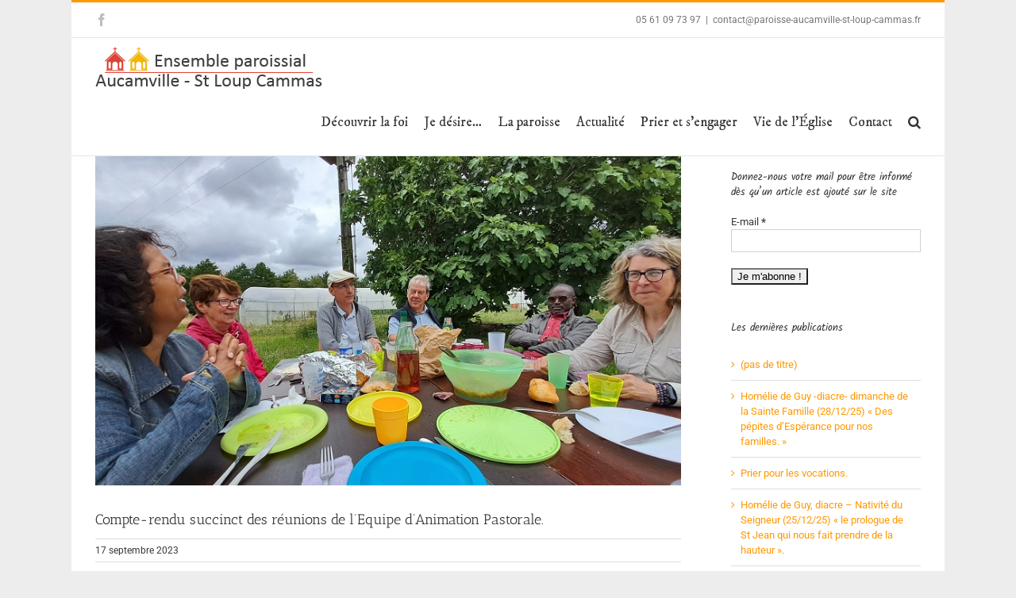

--- FILE ---
content_type: text/html; charset=UTF-8
request_url: http://www.paroisse-aucamville-st-loup-cammas.fr/site/compte-rendu-succinct-des-reunions-de-lequipe-danimation-pastorale/
body_size: 15471
content:
<!DOCTYPE html>
<html class="avada-html-layout-boxed" lang="fr-FR" prefix="og: http://ogp.me/ns# fb: http://ogp.me/ns/fb#">
<head>
	<meta http-equiv="X-UA-Compatible" content="IE=edge" />
	<meta http-equiv="Content-Type" content="text/html; charset=utf-8"/>
	<meta name="viewport" content="width=device-width, initial-scale=1" />
	<title>Compte-rendu succinct des réunions de l&rsquo;Equipe d&rsquo;Animation Pastorale. &#8211; Paroisse Aucamville Saint-Loup-Cammas</title>
<meta name='robots' content='max-image-preview:large' />

<!-- This section is created with the SZ-Google for WordPress plugin 1.9.4 -->
<!-- ===================================================================== -->
<!-- ===================================================================== -->
<link rel='dns-prefetch' href='//fonts.googleapis.com' />
<link rel='dns-prefetch' href='//s.w.org' />
<link rel="alternate" type="application/rss+xml" title="Paroisse Aucamville Saint-Loup-Cammas &raquo; Flux" href="http://www.paroisse-aucamville-st-loup-cammas.fr/site/feed/" />
<link rel="alternate" type="application/rss+xml" title="Paroisse Aucamville Saint-Loup-Cammas &raquo; Flux des commentaires" href="http://www.paroisse-aucamville-st-loup-cammas.fr/site/comments/feed/" />
<link rel="alternate" type="text/calendar" title="Paroisse Aucamville Saint-Loup-Cammas &raquo; Flux iCal" href="http://www.paroisse-aucamville-st-loup-cammas.fr/site/events/?ical=1" />
		
		
		
		
				
		<meta property="og:title" content="Compte-rendu succinct des réunions de l&#039;Equipe d&#039;Animation Pastorale."/>
		<meta property="og:type" content="article"/>
		<meta property="og:url" content="http://www.paroisse-aucamville-st-loup-cammas.fr/site/compte-rendu-succinct-des-reunions-de-lequipe-danimation-pastorale/"/>
		<meta property="og:site_name" content="Paroisse Aucamville Saint-Loup-Cammas"/>
		<meta property="og:description" content="Désormais un compte-rendu des réunions de l&#039;EAP (Equipe d&#039;Animation Pastorale) sera affiché dans les églises de notre secteur paroissial. Ce sera un compte-rendu des décisions prises et des informations nécessaires aux paroissiens sur le vie de notre ensemble paroissial.

Vous pourrez également retrouver ce compte-rendu sur ce site à l&#039;onglet &quot;la paroisse&quot;, rubrique Equipe d&#039;Animation Pastorale."/>

									<meta property="og:image" content="http://www.paroisse-aucamville-st-loup-cammas.fr/site/wp-content/uploads/20230701_134151.jpg"/>
									<script type="text/javascript">
			window._wpemojiSettings = {"baseUrl":"https:\/\/s.w.org\/images\/core\/emoji\/13.0.1\/72x72\/","ext":".png","svgUrl":"https:\/\/s.w.org\/images\/core\/emoji\/13.0.1\/svg\/","svgExt":".svg","source":{"concatemoji":"http:\/\/www.paroisse-aucamville-st-loup-cammas.fr\/site\/wp-includes\/js\/wp-emoji-release.min.js?ver=5.7.14"}};
			!function(e,a,t){var n,r,o,i=a.createElement("canvas"),p=i.getContext&&i.getContext("2d");function s(e,t){var a=String.fromCharCode;p.clearRect(0,0,i.width,i.height),p.fillText(a.apply(this,e),0,0);e=i.toDataURL();return p.clearRect(0,0,i.width,i.height),p.fillText(a.apply(this,t),0,0),e===i.toDataURL()}function c(e){var t=a.createElement("script");t.src=e,t.defer=t.type="text/javascript",a.getElementsByTagName("head")[0].appendChild(t)}for(o=Array("flag","emoji"),t.supports={everything:!0,everythingExceptFlag:!0},r=0;r<o.length;r++)t.supports[o[r]]=function(e){if(!p||!p.fillText)return!1;switch(p.textBaseline="top",p.font="600 32px Arial",e){case"flag":return s([127987,65039,8205,9895,65039],[127987,65039,8203,9895,65039])?!1:!s([55356,56826,55356,56819],[55356,56826,8203,55356,56819])&&!s([55356,57332,56128,56423,56128,56418,56128,56421,56128,56430,56128,56423,56128,56447],[55356,57332,8203,56128,56423,8203,56128,56418,8203,56128,56421,8203,56128,56430,8203,56128,56423,8203,56128,56447]);case"emoji":return!s([55357,56424,8205,55356,57212],[55357,56424,8203,55356,57212])}return!1}(o[r]),t.supports.everything=t.supports.everything&&t.supports[o[r]],"flag"!==o[r]&&(t.supports.everythingExceptFlag=t.supports.everythingExceptFlag&&t.supports[o[r]]);t.supports.everythingExceptFlag=t.supports.everythingExceptFlag&&!t.supports.flag,t.DOMReady=!1,t.readyCallback=function(){t.DOMReady=!0},t.supports.everything||(n=function(){t.readyCallback()},a.addEventListener?(a.addEventListener("DOMContentLoaded",n,!1),e.addEventListener("load",n,!1)):(e.attachEvent("onload",n),a.attachEvent("onreadystatechange",function(){"complete"===a.readyState&&t.readyCallback()})),(n=t.source||{}).concatemoji?c(n.concatemoji):n.wpemoji&&n.twemoji&&(c(n.twemoji),c(n.wpemoji)))}(window,document,window._wpemojiSettings);
		</script>
		<style type="text/css">
img.wp-smiley,
img.emoji {
	display: inline !important;
	border: none !important;
	box-shadow: none !important;
	height: 1em !important;
	width: 1em !important;
	margin: 0 .07em !important;
	vertical-align: -0.1em !important;
	background: none !important;
	padding: 0 !important;
}
</style>
	<link rel='stylesheet' id='validate-engine-css-css'  href='http://www.paroisse-aucamville-st-loup-cammas.fr/site/wp-content/plugins/wysija-newsletters/css/validationEngine.jquery.css?ver=2.14' type='text/css' media='all' />
<link rel='stylesheet' id='wp-block-library-css'  href='http://www.paroisse-aucamville-st-loup-cammas.fr/site/wp-includes/css/dist/block-library/style.min.css?ver=5.7.14' type='text/css' media='all' />
<link rel='stylesheet' id='layerslider-css'  href='http://www.paroisse-aucamville-st-loup-cammas.fr/site/wp-content/plugins/LayerSlider/static/css/layerslider.css?ver=5.6.6' type='text/css' media='all' />
<link rel='stylesheet' id='ls-google-fonts-css'  href='http://fonts.googleapis.com/css?family=Lato:100,300,regular,700,900%7COpen+Sans:300%7CIndie+Flower:regular%7COswald:300,regular,700&#038;subset=latin%2Clatin-ext' type='text/css' media='all' />
<link rel='stylesheet' id='contact-form-7-css'  href='http://www.paroisse-aucamville-st-loup-cammas.fr/site/wp-content/plugins/contact-form-7/includes/css/styles.css?ver=5.4' type='text/css' media='all' />
<link rel='stylesheet' id='rs-plugin-settings-css'  href='http://www.paroisse-aucamville-st-loup-cammas.fr/site/wp-content/plugins/revslider/public/assets/css/settings.css?ver=5.2.5' type='text/css' media='all' />
<style id='rs-plugin-settings-inline-css' type='text/css'>
#rs-demo-id {}
</style>
<link rel='stylesheet' id='wpos-slick-style-css'  href='http://www.paroisse-aucamville-st-loup-cammas.fr/site/wp-content/plugins/wp-responsive-recent-post-slider/assets/css/slick.css?ver=2.6' type='text/css' media='all' />
<link rel='stylesheet' id='wppsac-public-style-css'  href='http://www.paroisse-aucamville-st-loup-cammas.fr/site/wp-content/plugins/wp-responsive-recent-post-slider/assets/css/recent-post-style.css?ver=2.6' type='text/css' media='all' />
<link rel='stylesheet' id='avada-stylesheet-css'  href='http://www.paroisse-aucamville-st-loup-cammas.fr/site/wp-content/themes/Avada/assets/css/style.min.css?ver=5.7.2' type='text/css' media='all' />
<!--[if lte IE 9]>
<link rel='stylesheet' id='avada-IE-fontawesome-css'  href='http://www.paroisse-aucamville-st-loup-cammas.fr/site/wp-content/themes/Avada/includes/lib/assets/fonts/fontawesome/font-awesome.min.css?ver=5.7.2' type='text/css' media='all' />
<![endif]-->
<!--[if IE]>
<link rel='stylesheet' id='avada-IE-css'  href='http://www.paroisse-aucamville-st-loup-cammas.fr/site/wp-content/themes/Avada/assets/css/ie.min.css?ver=5.7.2' type='text/css' media='all' />
<![endif]-->
<link rel='stylesheet' id='wpgform-css-css'  href='http://www.paroisse-aucamville-st-loup-cammas.fr/site/wp-content/plugins/wpgform/css/wpgform.css?ver=5.7.14' type='text/css' media='all' />
<link rel='stylesheet' id='simcal-qtip-css'  href='http://www.paroisse-aucamville-st-loup-cammas.fr/site/wp-content/plugins/google-calendar-events/assets/css/vendor/jquery.qtip.min.css?ver=3.1.20' type='text/css' media='all' />
<link rel='stylesheet' id='simcal-default-calendar-grid-css'  href='http://www.paroisse-aucamville-st-loup-cammas.fr/site/wp-content/plugins/google-calendar-events/assets/css/default-calendar-grid.min.css?ver=3.1.20' type='text/css' media='all' />
<link rel='stylesheet' id='simcal-default-calendar-list-css'  href='http://www.paroisse-aucamville-st-loup-cammas.fr/site/wp-content/plugins/google-calendar-events/assets/css/default-calendar-list.min.css?ver=3.1.20' type='text/css' media='all' />
<link rel='stylesheet' id='fusion-dynamic-css-css'  href='http://www.paroisse-aucamville-st-loup-cammas.fr/site/wp-content/uploads/fusion-styles/8886f961d62e24da5deddf67470bca70.min.css?ver=5.7.14' type='text/css' media='all' />
<script type='text/javascript' src='http://www.paroisse-aucamville-st-loup-cammas.fr/site/wp-content/plugins/LayerSlider/static/js/greensock.js?ver=1.11.8' id='greensock-js'></script>
<script type='text/javascript' src='http://www.paroisse-aucamville-st-loup-cammas.fr/site/wp-includes/js/jquery/jquery.min.js?ver=3.5.1' id='jquery-core-js'></script>
<script type='text/javascript' src='http://www.paroisse-aucamville-st-loup-cammas.fr/site/wp-includes/js/jquery/jquery-migrate.min.js?ver=3.3.2' id='jquery-migrate-js'></script>
<script type='text/javascript' id='layerslider-js-extra'>
/* <![CDATA[ */
var LS_Meta = {"v":"5.6.6"};
/* ]]> */
</script>
<script type='text/javascript' src='http://www.paroisse-aucamville-st-loup-cammas.fr/site/wp-content/plugins/LayerSlider/static/js/layerslider.kreaturamedia.jquery.js?ver=5.6.6' id='layerslider-js'></script>
<script type='text/javascript' src='http://www.paroisse-aucamville-st-loup-cammas.fr/site/wp-content/plugins/LayerSlider/static/js/layerslider.transitions.js?ver=5.6.6' id='layerslider-transitions-js'></script>
<script type='text/javascript' src='http://www.paroisse-aucamville-st-loup-cammas.fr/site/wp-content/plugins/revslider/public/assets/js/jquery.themepunch.tools.min.js?ver=5.2.5' id='tp-tools-js'></script>
<script type='text/javascript' src='http://www.paroisse-aucamville-st-loup-cammas.fr/site/wp-content/plugins/revslider/public/assets/js/jquery.themepunch.revolution.min.js?ver=5.2.5' id='revmin-js'></script>
<link rel="https://api.w.org/" href="http://www.paroisse-aucamville-st-loup-cammas.fr/site/wp-json/" /><link rel="alternate" type="application/json" href="http://www.paroisse-aucamville-st-loup-cammas.fr/site/wp-json/wp/v2/posts/19449" /><link rel="EditURI" type="application/rsd+xml" title="RSD" href="http://www.paroisse-aucamville-st-loup-cammas.fr/site/xmlrpc.php?rsd" />
<link rel="wlwmanifest" type="application/wlwmanifest+xml" href="http://www.paroisse-aucamville-st-loup-cammas.fr/site/wp-includes/wlwmanifest.xml" /> 
<meta name="generator" content="WordPress 5.7.14" />
<link rel="canonical" href="http://www.paroisse-aucamville-st-loup-cammas.fr/site/compte-rendu-succinct-des-reunions-de-lequipe-danimation-pastorale/" />
<link rel='shortlink' href='http://www.paroisse-aucamville-st-loup-cammas.fr/site/?p=19449' />
<link rel="alternate" type="application/json+oembed" href="http://www.paroisse-aucamville-st-loup-cammas.fr/site/wp-json/oembed/1.0/embed?url=http%3A%2F%2Fwww.paroisse-aucamville-st-loup-cammas.fr%2Fsite%2Fcompte-rendu-succinct-des-reunions-de-lequipe-danimation-pastorale%2F" />
<link rel="alternate" type="text/xml+oembed" href="http://www.paroisse-aucamville-st-loup-cammas.fr/site/wp-json/oembed/1.0/embed?url=http%3A%2F%2Fwww.paroisse-aucamville-st-loup-cammas.fr%2Fsite%2Fcompte-rendu-succinct-des-reunions-de-lequipe-danimation-pastorale%2F&#038;format=xml" />
<meta name="tec-api-version" content="v1"><meta name="tec-api-origin" content="http://www.paroisse-aucamville-st-loup-cammas.fr/site"><link rel="https://theeventscalendar.com/" href="http://www.paroisse-aucamville-st-loup-cammas.fr/site/wp-json/tribe/events/v1/" /><meta name="generator" content="Powered by Slider Revolution 5.2.5 - responsive, Mobile-Friendly Slider Plugin for WordPress with comfortable drag and drop interface." />
		
		
	<script type="text/javascript">
		var doc = document.documentElement;
		doc.setAttribute('data-useragent', navigator.userAgent);
	</script>

	</head>

<body class="post-template-default single single-post postid-19449 single-format-standard tribe-no-js fusion-image-hovers fusion-body ltr fusion-sticky-header no-tablet-sticky-header no-mobile-sticky-header no-mobile-slidingbar no-mobile-totop fusion-disable-outline mobile-logo-pos-left layout-boxed-mode layout-boxed-mode-full has-sidebar fusion-top-header menu-text-align-center mobile-menu-design-modern fusion-show-pagination-text fusion-header-layout-v2 avada-responsive avada-footer-fx-none fusion-search-form-classic fusion-avatar-square">
	<a class="skip-link screen-reader-text" href="#content">Skip to content</a>
				<div id="wrapper" class="">
		<div id="home" style="position:relative;top:-1px;"></div>
		
			<header class="fusion-header-wrapper">
				<div class="fusion-header-v2 fusion-logo-left fusion-sticky-menu- fusion-sticky-logo- fusion-mobile-logo-  fusion-mobile-menu-design-modern">
					
<div class="fusion-secondary-header">
	<div class="fusion-row">
					<div class="fusion-alignleft">
				<div class="fusion-social-links-header"><div class="fusion-social-networks"><div class="fusion-social-networks-wrapper"><a  class="fusion-social-network-icon fusion-tooltip fusion-facebook fusion-icon-facebook" style="color:#bebdbd;" href="https://www.facebook.com/paroisseAucamvilleSaintLoupCammas/" target="_blank" rel="noopener noreferrer" data-placement="bottom" data-title="Facebook" data-toggle="tooltip" title="Facebook"><span class="screen-reader-text">Facebook</span></a></div></div></div>			</div>
							<div class="fusion-alignright">
				<div class="fusion-contact-info">05 61 09 73 97<span class="fusion-header-separator">|</span><a href="mailto:c&#111;nt&#97;ct&#64;&#112;a&#114;&#111;&#105;sse&#45;&#97;&#117;&#99;&#97;&#109;&#118;ille-st&#45;l&#111;&#117;p&#45;&#99;&#97;m&#109;&#97;s.f&#114;">c&#111;nt&#97;ct&#64;&#112;a&#114;&#111;&#105;sse&#45;&#97;&#117;&#99;&#97;&#109;&#118;ille-st&#45;l&#111;&#117;p&#45;&#99;&#97;m&#109;&#97;s.f&#114;</a></div>			</div>
			</div>
</div>
<div class="fusion-header-sticky-height"></div>
<div class="fusion-header">
	<div class="fusion-row">
					<div class="fusion-logo" data-margin-top="10px" data-margin-bottom="0" data-margin-left="0px" data-margin-right="0px">
			<a class="fusion-logo-link"  href="http://www.paroisse-aucamville-st-loup-cammas.fr/site/" >

						<!-- standard logo -->
			<img src="http://www.paroisse-aucamville-st-loup-cammas.fr/site/wp-content/uploads/2016/05/logo-petit.png" srcset="http://www.paroisse-aucamville-st-loup-cammas.fr/site/wp-content/uploads/2016/05/logo-petit.png 1x" width="286" height="54" alt="Paroisse Aucamville Saint-Loup-Cammas Logo" retina_logo_url="" class="fusion-standard-logo" />

			
					</a>
		</div>		<nav class="fusion-main-menu" aria-label="Main Menu"><ul id="menu-main" class="fusion-menu"><li  id="menu-item-11471"  class="menu-item menu-item-type-custom menu-item-object-custom menu-item-has-children menu-item-11471 fusion-dropdown-menu"  data-item-id="11471"><a  href="#" class="fusion-bar-highlight" role="menuitem"><span class="menu-text">Découvrir la foi</span></a><ul role="menu" class="sub-menu"><li  id="menu-item-12231"  class="menu-item menu-item-type-post_type menu-item-object-page menu-item-12231 fusion-dropdown-submenu" ><a  href="http://www.paroisse-aucamville-st-loup-cammas.fr/site/les-etapes-de-la-vie-chretienne/" class="fusion-bar-highlight" role="menuitem"><span>Les étapes de la vie chrétienne</span></a></li><li  id="menu-item-12146"  class="menu-item menu-item-type-post_type menu-item-object-page menu-item-12146 fusion-dropdown-submenu" ><a  href="http://www.paroisse-aucamville-st-loup-cammas.fr/site/eveil-a-la-foi/" class="fusion-bar-highlight" role="menuitem"><span>L&rsquo;éveil à la foi</span></a></li><li  id="menu-item-11937"  class="menu-item menu-item-type-post_type menu-item-object-page menu-item-11937 fusion-dropdown-submenu" ><a  href="http://www.paroisse-aucamville-st-loup-cammas.fr/site/catechisme/" class="fusion-bar-highlight" role="menuitem"><span>Le catéchisme</span></a></li><li  id="menu-item-11961"  class="menu-item menu-item-type-post_type menu-item-object-page menu-item-11961 fusion-dropdown-submenu" ><a  href="http://www.paroisse-aucamville-st-loup-cammas.fr/site/aumonerie/" class="fusion-bar-highlight" role="menuitem"><span>L&rsquo;aumônerie</span></a></li><li  id="menu-item-12014"  class="menu-item menu-item-type-post_type menu-item-object-page menu-item-12014 fusion-dropdown-submenu" ><a  href="http://www.paroisse-aucamville-st-loup-cammas.fr/site/grands-jeunes/" class="fusion-bar-highlight" role="menuitem"><span>Les grands jeunes</span></a></li><li  id="menu-item-11956"  class="menu-item menu-item-type-post_type menu-item-object-page menu-item-11956 fusion-dropdown-submenu" ><a  href="http://www.paroisse-aucamville-st-loup-cammas.fr/site/catechumenat/" class="fusion-bar-highlight" role="menuitem"><span>Le catéchuménat</span></a></li></ul></li><li  id="menu-item-11466"  class="menu-item menu-item-type-custom menu-item-object-custom menu-item-has-children menu-item-11466 fusion-dropdown-menu"  data-item-id="11466"><a  href="#" class="fusion-bar-highlight" role="menuitem"><span class="menu-text">Je désire…</span></a><ul role="menu" class="sub-menu"><li  id="menu-item-12003"  class="menu-item menu-item-type-post_type menu-item-object-page menu-item-12003 fusion-dropdown-submenu" ><a  href="http://www.paroisse-aucamville-st-loup-cammas.fr/site/bapteme-chretien/" class="fusion-bar-highlight" role="menuitem"><span>recevoir le baptême</span></a></li><li  id="menu-item-11902"  class="menu-item menu-item-type-post_type menu-item-object-page menu-item-11902 fusion-dropdown-submenu" ><a  href="http://www.paroisse-aucamville-st-loup-cammas.fr/site/bapteme-enfant/" class="fusion-bar-highlight" role="menuitem"><span>faire baptiser mon enfant</span></a></li><li  id="menu-item-12249"  class="menu-item menu-item-type-post_type menu-item-object-page menu-item-12249 fusion-dropdown-submenu" ><a  href="http://www.paroisse-aucamville-st-loup-cammas.fr/site/confirmation/" class="fusion-bar-highlight" role="menuitem"><span>recevoir le sacrement de confirmation</span></a></li><li  id="menu-item-12248"  class="menu-item menu-item-type-post_type menu-item-object-page menu-item-12248 fusion-dropdown-submenu" ><a  href="http://www.paroisse-aucamville-st-loup-cammas.fr/site/eucharistie/" class="fusion-bar-highlight" role="menuitem"><span>recevoir l&rsquo;eucharistie</span></a></li><li  id="menu-item-12247"  class="menu-item menu-item-type-post_type menu-item-object-page menu-item-12247 fusion-dropdown-submenu" ><a  href="http://www.paroisse-aucamville-st-loup-cammas.fr/site/le-pardon/" class="fusion-bar-highlight" role="menuitem"><span>recevoir le sacrement de réconciliation</span></a></li><li  id="menu-item-12150"  class="menu-item menu-item-type-post_type menu-item-object-page menu-item-12150 fusion-dropdown-submenu" ><a  href="http://www.paroisse-aucamville-st-loup-cammas.fr/site/mariage-chretien/" class="fusion-bar-highlight" role="menuitem"><span>me marier à l&rsquo;église</span></a></li><li  id="menu-item-12155"  class="menu-item menu-item-type-post_type menu-item-object-page menu-item-12155 fusion-dropdown-submenu" ><a  href="http://www.paroisse-aucamville-st-loup-cammas.fr/site/funerailles/" class="fusion-bar-highlight" role="menuitem"><span>des funérailles chrétiennes</span></a></li><li  id="menu-item-12246"  class="menu-item menu-item-type-post_type menu-item-object-page menu-item-12246 fusion-dropdown-submenu" ><a  href="http://www.paroisse-aucamville-st-loup-cammas.fr/site/sacrement-malades/" class="fusion-bar-highlight" role="menuitem"><span>recevoir le sacrement des malades</span></a></li><li  id="menu-item-12245"  class="menu-item menu-item-type-post_type menu-item-object-page menu-item-12245 fusion-dropdown-submenu" ><a  href="http://www.paroisse-aucamville-st-loup-cammas.fr/site/offrir-une-messe/" class="fusion-bar-highlight" role="menuitem"><span>faire dire une messe</span></a></li></ul></li><li  id="menu-item-11668"  class="menu-item menu-item-type-custom menu-item-object-custom menu-item-has-children menu-item-11668 fusion-megamenu-menu"  data-item-id="11668"><a  href="#" class="fusion-bar-highlight" role="menuitem"><span class="menu-text">La paroisse</span></a><div class="fusion-megamenu-wrapper fusion-columns-2 columns-per-row-2 columns-2 col-span-4" data-maxwidth="1100"><div class="row"><div class="fusion-megamenu-holder" style="width:366.6652px;" data-width="366.6652"><ul role="menu" class="fusion-megamenu "><li  id="menu-item-12262"  class="menu-item menu-item-type-custom menu-item-object-custom menu-item-has-children menu-item-12262 fusion-megamenu-submenu fusion-megamenu-columns-2 col-lg-6 col-md-6 col-sm-6" data-width="183.3326" style="width:183.3326px;max-width:183.3326px;"><div class='fusion-megamenu-title'>Organisation</div><ul role="menu" class="sub-menu"><li  id="menu-item-12932"  class="menu-item menu-item-type-post_type menu-item-object-page menu-item-12932" ><a  href="http://www.paroisse-aucamville-st-loup-cammas.fr/site/communaute/" class="fusion-bar-highlight" role="menuitem"><span><span class="fusion-megamenu-bullet"></span>La communauté</span></a></li><li  id="menu-item-12740"  class="menu-item menu-item-type-post_type menu-item-object-page menu-item-12740" ><a  href="http://www.paroisse-aucamville-st-loup-cammas.fr/site/territoire/" class="fusion-bar-highlight" role="menuitem"><span><span class="fusion-megamenu-bullet"></span>Le territoire</span></a></li><li  id="menu-item-12418"  class="menu-item menu-item-type-post_type menu-item-object-page menu-item-12418" ><a  href="http://www.paroisse-aucamville-st-loup-cammas.fr/site/eglises/" class="fusion-bar-highlight" role="menuitem"><span><span class="fusion-megamenu-bullet"></span>Les églises</span></a></li><li  id="menu-item-11899"  class="menu-item menu-item-type-post_type menu-item-object-page menu-item-11899" ><a  href="http://www.paroisse-aucamville-st-loup-cammas.fr/site/les_pretres_et_diacre/" class="fusion-bar-highlight" role="menuitem"><span><span class="fusion-megamenu-bullet"></span>Les prêtres et diacres</span></a></li><li  id="menu-item-12261"  class="menu-item menu-item-type-post_type menu-item-object-page menu-item-12261" ><a  href="http://www.paroisse-aucamville-st-loup-cammas.fr/site/eap/" class="fusion-bar-highlight" role="menuitem"><span><span class="fusion-megamenu-bullet"></span>L&rsquo;équipe d&rsquo;animation pastorale</span></a></li><li  id="menu-item-12344"  class="menu-item menu-item-type-post_type menu-item-object-page menu-item-12344" ><a  href="http://www.paroisse-aucamville-st-loup-cammas.fr/site/conseil-economique/" class="fusion-bar-highlight" role="menuitem"><span><span class="fusion-megamenu-bullet"></span>Le conseil paroissial pour les affaires économiques</span></a></li><li  id="menu-item-12873"  class="menu-item menu-item-type-post_type menu-item-object-page menu-item-12873" ><a  href="http://www.paroisse-aucamville-st-loup-cammas.fr/site/cpl/" class="fusion-bar-highlight" role="menuitem"><span><span class="fusion-megamenu-bullet"></span>Les communautés paroissiales locales</span></a></li></ul></li><li  id="menu-item-12263"  class="menu-item menu-item-type-custom menu-item-object-custom menu-item-has-children menu-item-12263 fusion-megamenu-submenu fusion-megamenu-columns-2 col-lg-6 col-md-6 col-sm-6" data-width="183.3326" style="width:183.3326px;max-width:183.3326px;"><div class='fusion-megamenu-title'>Services</div><ul role="menu" class="sub-menu"><li  id="menu-item-12337"  class="menu-item menu-item-type-post_type menu-item-object-page menu-item-12337" ><a  href="http://www.paroisse-aucamville-st-loup-cammas.fr/site/secretariat/" class="fusion-bar-highlight" role="menuitem"><span><span class="fusion-megamenu-bullet"></span>Le secrétariat paroissial</span></a></li><li  id="menu-item-17793"  class="menu-item menu-item-type-post_type menu-item-object-page menu-item-17793" ><a  href="http://www.paroisse-aucamville-st-loup-cammas.fr/site/bibliotheque/" class="fusion-bar-highlight" role="menuitem"><span><span class="fusion-megamenu-bullet"></span>Bibliothèque paroissiale</span></a></li><li  id="menu-item-12260"  class="menu-item menu-item-type-post_type menu-item-object-page menu-item-12260" ><a  href="http://www.paroisse-aucamville-st-loup-cammas.fr/site/chorale/" class="fusion-bar-highlight" role="menuitem"><span><span class="fusion-megamenu-bullet"></span>Chorale</span></a></li><li  id="menu-item-12447"  class="menu-item menu-item-type-post_type menu-item-object-page menu-item-12447" ><a  href="http://www.paroisse-aucamville-st-loup-cammas.fr/site/liturgie/" class="fusion-bar-highlight" role="menuitem"><span><span class="fusion-megamenu-bullet"></span>Equipe liturgique</span></a></li><li  id="menu-item-12326"  class="menu-item menu-item-type-post_type menu-item-object-page menu-item-12326" ><a  href="http://www.paroisse-aucamville-st-loup-cammas.fr/site/jsa/" class="fusion-bar-highlight" role="menuitem"><span><span class="fusion-megamenu-bullet"></span>Jeunes servants d&rsquo;autel</span></a></li><li  id="menu-item-11977"  class="menu-item menu-item-type-post_type menu-item-object-page menu-item-11977" ><a  href="http://www.paroisse-aucamville-st-loup-cammas.fr/site/maison-de-la-fraternite/" class="fusion-bar-highlight" role="menuitem"><span><span class="fusion-megamenu-bullet"></span>Maison de la fraternité</span></a></li><li  id="menu-item-12448"  class="menu-item menu-item-type-post_type menu-item-object-page menu-item-12448" ><a  href="http://www.paroisse-aucamville-st-loup-cammas.fr/site/communication/" class="fusion-bar-highlight" role="menuitem"><span><span class="fusion-megamenu-bullet"></span>Groupe communication</span></a></li><li  id="menu-item-12354"  class="menu-item menu-item-type-post_type menu-item-object-page menu-item-12354" ><a  href="http://www.paroisse-aucamville-st-loup-cammas.fr/site/communaute-cadene/" class="fusion-bar-highlight" role="menuitem"><span><span class="fusion-megamenu-bullet"></span>Communauté de la Cadène</span></a></li></ul></li></ul></div><div style="clear:both;"></div></div></div></li><li  id="menu-item-11465"  class="menu-item menu-item-type-custom menu-item-object-custom menu-item-has-children menu-item-11465 fusion-dropdown-menu"  data-item-id="11465"><a  href="#" class="fusion-bar-highlight" role="menuitem"><span class="menu-text">Actualité</span></a><ul role="menu" class="sub-menu"><li  id="menu-item-12797"  class="menu-item menu-item-type-taxonomy menu-item-object-category menu-item-12797 fusion-dropdown-submenu" ><a  href="http://www.paroisse-aucamville-st-loup-cammas.fr/site/category/editos/" class="fusion-bar-highlight" role="menuitem"><span>Editos</span></a></li><li  id="menu-item-12796"  class="menu-item menu-item-type-taxonomy menu-item-object-category menu-item-12796 fusion-dropdown-submenu" ><a  href="http://www.paroisse-aucamville-st-loup-cammas.fr/site/category/homelies/" class="fusion-bar-highlight" role="menuitem"><span>Homélies</span></a></li><li  id="menu-item-12545"  class="menu-item menu-item-type-post_type menu-item-object-page menu-item-12545 fusion-dropdown-submenu" ><a  href="http://www.paroisse-aucamville-st-loup-cammas.fr/site/agenda/" class="fusion-bar-highlight" role="menuitem"><span>Agenda paroissial</span></a></li><li  id="menu-item-12119"  class="menu-item menu-item-type-post_type menu-item-object-page menu-item-12119 fusion-dropdown-submenu" ><a  href="http://www.paroisse-aucamville-st-loup-cammas.fr/site/messes-et-celebrations/" class="fusion-bar-highlight" role="menuitem"><span>Messes et célébrations</span></a></li><li  id="menu-item-12301"  class="menu-item menu-item-type-post_type menu-item-object-page menu-item-12301 fusion-dropdown-submenu" ><a  href="http://www.paroisse-aucamville-st-loup-cammas.fr/site/actualite/" class="fusion-bar-highlight" role="menuitem"><span>Vie des groupes</span></a></li></ul></li><li  id="menu-item-11469"  class="menu-item menu-item-type-custom menu-item-object-custom menu-item-has-children menu-item-11469 fusion-megamenu-menu"  data-item-id="11469"><a  href="#" class="fusion-bar-highlight" role="menuitem"><span class="menu-text">Prier et s’engager</span></a><div class="fusion-megamenu-wrapper fusion-columns-2 columns-per-row-2 columns-2 col-span-4" data-maxwidth="1100"><div class="row"><div class="fusion-megamenu-holder" style="width:366.6652px;" data-width="366.6652"><ul role="menu" class="fusion-megamenu "><li  id="menu-item-17572"  class="menu-item menu-item-type-custom menu-item-object-custom menu-item-has-children menu-item-17572 fusion-megamenu-submenu fusion-megamenu-columns-2 col-lg-6 col-md-6 col-sm-6" data-width="183.3326" style="width:183.3326px;max-width:183.3326px;"><div class='fusion-megamenu-title'>Élément du menu</div><ul role="menu" class="sub-menu"><li  id="menu-item-12124"  class="menu-item menu-item-type-post_type menu-item-object-page menu-item-12124" ><a  href="http://www.paroisse-aucamville-st-loup-cammas.fr/site/priere-des-meres/" class="fusion-bar-highlight" role="menuitem"><span><span class="fusion-megamenu-bullet"></span>Groupe de prière des mères</span></a></li><li  id="menu-item-12333"  class="menu-item menu-item-type-post_type menu-item-object-page menu-item-12333" ><a  href="http://www.paroisse-aucamville-st-loup-cammas.fr/site/groupe-de-priere-des-hommes/" class="fusion-bar-highlight" role="menuitem"><span><span class="fusion-megamenu-bullet"></span>Groupe de prière des hommes</span></a></li><li  id="menu-item-12000"  class="menu-item menu-item-type-post_type menu-item-object-page menu-item-12000" ><a  href="http://www.paroisse-aucamville-st-loup-cammas.fr/site/bible-et-partage/" class="fusion-bar-highlight" role="menuitem"><span><span class="fusion-megamenu-bullet"></span>Groupe Bible et partage</span></a></li><li  id="menu-item-11988"  class="menu-item menu-item-type-post_type menu-item-object-page menu-item-11988" ><a  href="http://www.paroisse-aucamville-st-loup-cammas.fr/site/bible-ouverte/" class="fusion-bar-highlight" role="menuitem"><span><span class="fusion-megamenu-bullet"></span>Groupe Bible ouverte</span></a></li><li  id="menu-item-11688"  class="menu-item menu-item-type-post_type menu-item-object-page menu-item-11688" ><a  href="http://www.paroisse-aucamville-st-loup-cammas.fr/site/equipes-du-rosaire/" class="fusion-bar-highlight" role="menuitem"><span><span class="fusion-megamenu-bullet"></span>Equipes du Rosaire</span></a></li><li  id="menu-item-12163"  class="menu-item menu-item-type-post_type menu-item-object-page menu-item-12163" ><a  href="http://www.paroisse-aucamville-st-loup-cammas.fr/site/divine-misericorde/" class="fusion-bar-highlight" role="menuitem"><span><span class="fusion-megamenu-bullet"></span>Groupe de prière de la Divine Miséricorde</span></a></li><li  id="menu-item-11715"  class="menu-item menu-item-type-post_type menu-item-object-page menu-item-11715" ><a  href="http://www.paroisse-aucamville-st-loup-cammas.fr/site/mcr/" class="fusion-bar-highlight" role="menuitem"><span><span class="fusion-megamenu-bullet"></span>Mouvement chrétien des retraités</span></a></li></ul></li><li  id="menu-item-17573"  class="menu-item menu-item-type-custom menu-item-object-custom menu-item-has-children menu-item-17573 fusion-megamenu-submenu fusion-megamenu-columns-2 col-lg-6 col-md-6 col-sm-6" data-width="183.3326" style="width:183.3326px;max-width:183.3326px;"><div class='fusion-megamenu-title'>Élément du menu</div><ul role="menu" class="sub-menu"><li  id="menu-item-11997"  class="menu-item menu-item-type-post_type menu-item-object-page menu-item-11997" ><a  href="http://www.paroisse-aucamville-st-loup-cammas.fr/site/groupe-de-priere-les-3-t/" class="fusion-bar-highlight" role="menuitem"><span><span class="fusion-megamenu-bullet"></span>Groupe de prière Les 3 T</span></a></li><li  id="menu-item-11994"  class="menu-item menu-item-type-post_type menu-item-object-page menu-item-11994" ><a  href="http://www.paroisse-aucamville-st-loup-cammas.fr/site/rejouis-toi/" class="fusion-bar-highlight" role="menuitem"><span><span class="fusion-megamenu-bullet"></span>Communauté Réjouis-toi</span></a></li><li  id="menu-item-12108"  class="menu-item menu-item-type-post_type menu-item-object-page menu-item-12108" ><a  href="http://www.paroisse-aucamville-st-loup-cammas.fr/site/sem/" class="fusion-bar-highlight" role="menuitem"><span><span class="fusion-megamenu-bullet"></span>Service évangélique des malades</span></a></li><li  id="menu-item-12273"  class="menu-item menu-item-type-post_type menu-item-object-page menu-item-12273" ><a  href="http://www.paroisse-aucamville-st-loup-cammas.fr/site/secours-catholique/" class="fusion-bar-highlight" role="menuitem"><span><span class="fusion-megamenu-bullet"></span>Secours Catholique</span></a></li><li  id="menu-item-12272"  class="menu-item menu-item-type-post_type menu-item-object-page menu-item-12272" ><a  href="http://www.paroisse-aucamville-st-loup-cammas.fr/site/groupe-esperance-et-vie/" class="fusion-bar-highlight" role="menuitem"><span><span class="fusion-megamenu-bullet"></span>Groupe Espérance et vie</span></a></li><li  id="menu-item-12109"  class="menu-item menu-item-type-post_type menu-item-object-page menu-item-12109" ><a  href="http://www.paroisse-aucamville-st-loup-cammas.fr/site/hospitalite/" class="fusion-bar-highlight" role="menuitem"><span><span class="fusion-megamenu-bullet"></span>Hospitalité</span></a></li><li  id="menu-item-14527"  class="menu-item menu-item-type-post_type menu-item-object-page menu-item-14527" ><a  href="http://www.paroisse-aucamville-st-loup-cammas.fr/site/groupe-oraison/" class="fusion-bar-highlight" role="menuitem"><span><span class="fusion-megamenu-bullet"></span>Groupe d&rsquo;oraison</span></a></li></ul></li></ul></div><div style="clear:both;"></div></div></div></li><li  id="menu-item-11669"  class="menu-item menu-item-type-custom menu-item-object-custom menu-item-has-children menu-item-11669 fusion-dropdown-menu"  data-item-id="11669"><a  href="#" class="fusion-bar-highlight" role="menuitem"><span class="menu-text">Vie de l’Église</span></a><ul role="menu" class="sub-menu"><li  id="menu-item-11949"  class="menu-item menu-item-type-custom menu-item-object-custom menu-item-11949 fusion-dropdown-submenu" ><a  target="_blank" rel="noopener noreferrer" href="http://w2.vatican.va/content/vatican/fr.html" class="fusion-bar-highlight" role="menuitem"><span>Le vatican</span></a></li><li  id="menu-item-11950"  class="menu-item menu-item-type-custom menu-item-object-custom menu-item-11950 fusion-dropdown-submenu" ><a  target="_blank" rel="noopener noreferrer" href="http://www.eglise.catholique.fr/" class="fusion-bar-highlight" role="menuitem"><span>L&rsquo;Église de France</span></a></li><li  id="menu-item-11948"  class="menu-item menu-item-type-custom menu-item-object-custom menu-item-11948 fusion-dropdown-submenu" ><a  target="_blank" rel="noopener noreferrer" href="http://toulouse.catholique.fr/" class="fusion-bar-highlight" role="menuitem"><span>Le diocèse</span></a></li><li  id="menu-item-11947"  class="menu-item menu-item-type-custom menu-item-object-custom menu-item-11947 fusion-dropdown-submenu" ><a  target="_blank" rel="noopener noreferrer" href="http://toulouse.catholique.fr/Doyenne-Nord-Est" class="fusion-bar-highlight" role="menuitem"><span>Le doyenné</span></a></li><li  id="menu-item-11951"  class="menu-item menu-item-type-custom menu-item-object-custom menu-item-11951 fusion-dropdown-submenu" ><a  target="_blank" rel="noopener noreferrer" href="http://www.radiopresence.com/" class="fusion-bar-highlight" role="menuitem"><span>Radio présence</span></a></li></ul></li><li  id="menu-item-12147"  class="menu-item menu-item-type-post_type menu-item-object-page menu-item-12147"  data-item-id="12147"><a  href="http://www.paroisse-aucamville-st-loup-cammas.fr/site/contact/" class="fusion-bar-highlight" role="menuitem"><span class="menu-text">Contact</span></a></li><li class="fusion-custom-menu-item fusion-main-menu-search"><a class="fusion-main-menu-icon fusion-bar-highlight" href="#" aria-label="Search" data-title="Search" title="Search"></a><div class="fusion-custom-menu-item-contents"><form role="search" class="searchform fusion-search-form" method="get" action="http://www.paroisse-aucamville-st-loup-cammas.fr/site/">
	<div class="fusion-search-form-content">
		<div class="fusion-search-field search-field">
			<label class="screen-reader-text" for="s">Search for:</label>
			<input type="text" value="" name="s" class="s" placeholder="Search ..." required aria-required="true" aria-label="Search ..."/>
		</div>
		<div class="fusion-search-button search-button">
			<input type="submit" class="fusion-search-submit searchsubmit" value="&#xf002;" />
		</div>
	</div>
</form>
</div></li></ul></nav>	<div class="fusion-mobile-menu-icons">
							<a href="#" class="fusion-icon fusion-icon-bars" aria-label="Toggle mobile menu" aria-expanded="false"></a>
		
					<a href="#" class="fusion-icon fusion-icon-search" aria-label="Toggle mobile search"></a>
		
		
			</div>
	
<nav class="fusion-mobile-nav-holder fusion-mobile-menu-text-align-left" aria-label="Main Menu Mobile"></nav>

		
<div class="fusion-clearfix"></div>
<div class="fusion-mobile-menu-search">
	<form role="search" class="searchform fusion-search-form" method="get" action="http://www.paroisse-aucamville-st-loup-cammas.fr/site/">
	<div class="fusion-search-form-content">
		<div class="fusion-search-field search-field">
			<label class="screen-reader-text" for="s">Search for:</label>
			<input type="text" value="" name="s" class="s" placeholder="Search ..." required aria-required="true" aria-label="Search ..."/>
		</div>
		<div class="fusion-search-button search-button">
			<input type="submit" class="fusion-search-submit searchsubmit" value="&#xf002;" />
		</div>
	</div>
</form>
</div>
			</div>
</div>
				</div>
				<div class="fusion-clearfix"></div>
			</header>
					
		
		<div id="sliders-container">
					</div>
				
		
									
				<main id="main" role="main" class="clearfix " style="">
			<div class="fusion-row" style="">

<section id="content" style="float: left;">
		
					<article id="post-19449" class="post post-19449 type-post status-publish format-standard has-post-thumbnail hentry category-eap category-pages-accueil category-vie-groupes">
						
																													<div class="fusion-flexslider flexslider fusion-flexslider-loading post-slideshow fusion-post-slideshow">
							<ul class="slides">
																																												<li>
																							<a href="http://www.paroisse-aucamville-st-loup-cammas.fr/site/wp-content/uploads/20230701_134151.jpg" data-rel="iLightbox[gallery19449]" title="" data-title="20230701_134151" data-caption="" aria-label="20230701_134151">
													<span class="screen-reader-text">View Larger Image</span>
													<img width="800" height="450" src="http://www.paroisse-aucamville-st-loup-cammas.fr/site/wp-content/uploads/20230701_134151.jpg" class="attachment-full size-full wp-post-image" alt="" loading="lazy" srcset="http://www.paroisse-aucamville-st-loup-cammas.fr/site/wp-content/uploads/20230701_134151-200x113.jpg 200w, http://www.paroisse-aucamville-st-loup-cammas.fr/site/wp-content/uploads/20230701_134151-400x225.jpg 400w, http://www.paroisse-aucamville-st-loup-cammas.fr/site/wp-content/uploads/20230701_134151-600x338.jpg 600w, http://www.paroisse-aucamville-st-loup-cammas.fr/site/wp-content/uploads/20230701_134151.jpg 800w" sizes="(max-width: 800px) 100vw, 800px" />												</a>
																					</li>
																																																																																																																																																																																				</ul>
						</div>
																		
												<div class="fusion-post-title-meta-wrap">
												<h1 class="entry-title fusion-post-title">Compte-rendu succinct des réunions de l&rsquo;Equipe d&rsquo;Animation Pastorale.</h1>									<div class="fusion-meta-info"><div class="fusion-meta-info-wrapper"><span class="vcard rich-snippet-hidden"><span class="fn"><a href="http://www.paroisse-aucamville-st-loup-cammas.fr/site/author/maryline-laguens/" title="Articles par Maryline Laguens" rel="author">Maryline Laguens</a></span></span><span class="updated rich-snippet-hidden">2023-09-17T17:50:28+01:00</span><span>17 septembre  2023</span><span class="fusion-inline-sep">|</span></div></div>					</div>
										<div class="post-content">
				<p>Désormais un compte-rendu des réunions de l&rsquo;EAP (Equipe d&rsquo;Animation Pastorale) sera affiché dans les églises de notre secteur paroissial. Ce sera un compte-rendu des décisions prises et des informations nécessaires aux paroissiens sur le vie de notre ensemble paroissial.</p>
<p>Vous pourrez également retrouver ce compte-rendu sur ce site à l&rsquo;onglet « la paroisse », rubrique Equipe d&rsquo;Animation Pastorale.</p>
							</div>

																<div class="fusion-sharing-box fusion-single-sharing-box share-box">
		<h4>Annoncez la Bonne Nouvelle en partageant cet article !</h4>
		<div class="fusion-social-networks"><div class="fusion-social-networks-wrapper"><a  class="fusion-social-network-icon fusion-tooltip fusion-facebook fusion-icon-facebook" style="color:#bebdbd;" href="https://www.facebook.com/sharer.php?u=http%3A%2F%2Fwww.paroisse-aucamville-st-loup-cammas.fr%2Fsite%2Fcompte-rendu-succinct-des-reunions-de-lequipe-danimation-pastorale%2F&amp;t=Compte-rendu%20succinct%20des%20r%C3%A9unions%20de%20l%26rsquo%3BEquipe%20d%26rsquo%3BAnimation%20Pastorale." target="_blank" data-placement="top" data-title="Facebook" data-toggle="tooltip" title="Facebook"><span class="screen-reader-text">Facebook</span></a><a  class="fusion-social-network-icon fusion-tooltip fusion-mail fusion-icon-mail fusion-last-social-icon" style="color:#bebdbd;" href="mailto:?subject=Compte-rendu%20succinct%20des%20r%C3%A9unions%20de%20l%26rsquo%3BEquipe%20d%26rsquo%3BAnimation%20Pastorale.&amp;body=http://www.paroisse-aucamville-st-loup-cammas.fr/site/compte-rendu-succinct-des-reunions-de-lequipe-danimation-pastorale/" target="_self" rel="noopener noreferrer" data-placement="top" data-title="Email" data-toggle="tooltip" title="Email"><span class="screen-reader-text">Email</span></a><div class="fusion-clearfix"></div></div></div>	</div>
													
																	</article>
		</section>
<aside id="sidebar" role="complementary" class="sidebar fusion-widget-area fusion-content-widget-area fusion-sidebar-right fusion-blogsidebar" style="float: right;" >
											
					<section id="wysija-2" class="widget widget_wysija"><div class="heading"><h4 class="widget-title">Donnez-nous votre mail pour être informé dès qu&rsquo;un article est ajouté sur le site</h4></div><div class="widget_wysija_cont"><div id="msg-form-wysija-2" class="wysija-msg ajax"></div><form id="form-wysija-2" method="post" action="#wysija" class="widget_wysija">
<p class="wysija-paragraph">
    <label>E-mail <span class="wysija-required">*</span></label>
    
    	<input type="text" name="wysija[user][email]" class="wysija-input validate[required,custom[email]]" title="E-mail"  value="" />
    
    
    
    <span class="abs-req">
        <input type="text" name="wysija[user][abs][email]" class="wysija-input validated[abs][email]" value="" />
    </span>
    
</p>

<input class="wysija-submit wysija-submit-field" type="submit" value="Je m'abonne !" />

    <input type="hidden" name="form_id" value="1" />
    <input type="hidden" name="action" value="save" />
    <input type="hidden" name="controller" value="subscribers" />
    <input type="hidden" value="1" name="wysija-page" />

    
        <input type="hidden" name="wysija[user_list][list_ids]" value="1" />
    
 </form></div></section>
		<section id="recent-posts-2" class="widget widget_recent_entries">
		<div class="heading"><h4 class="widget-title">Les dernières publications</h4></div>
		<ul>
											<li>
					<a href="http://www.paroisse-aucamville-st-loup-cammas.fr/site/20945-2/">(pas de titre)</a>
									</li>
											<li>
					<a href="http://www.paroisse-aucamville-st-loup-cammas.fr/site/homelie-de-guy-diacre-dimanche-de-la-sainte-famille-28-12-25-des-pepites-desperance-pour-nos-familles/">Homélie de Guy -diacre- dimanche de la Sainte Famille (28/12/25) « Des pépites d&rsquo;Espérance pour nos familles. »</a>
									</li>
											<li>
					<a href="http://www.paroisse-aucamville-st-loup-cammas.fr/site/prier-pour-les-vocations/">Prier pour les vocations.</a>
									</li>
											<li>
					<a href="http://www.paroisse-aucamville-st-loup-cammas.fr/site/homelie-de-guy-diacre-nativite-du-seigneur-25-12-25-le-prologue-de-st-jean-qui-nous-fait-prendre-de-la-hauteur/">Homélie de Guy, diacre &#8211; Nativité du Seigneur (25/12/25) « le prologue de St Jean qui nous fait prendre de la hauteur ».</a>
									</li>
											<li>
					<a href="http://www.paroisse-aucamville-st-loup-cammas.fr/site/repas-traditionnel-de-noel-a-lalande/">Repas traditionnel de Noël à Lalande.</a>
									</li>
					</ul>

		</section><section id="gce_widget-2" class="widget widget_gce_widget"><div class="heading"><h4 class="widget-title">Les annonces</h4></div><div class="simcal-calendar simcal-default-calendar simcal-default-calendar-list simcal-default-calendar-light" data-calendar-id="12165" data-timezone="Europe/Paris" data-offset="3600" data-week-start="1" data-calendar-start="1768518000" data-calendar-end="1768518000" data-events-first="1741091400" data-events-last="1743847200"><div class="simcal-calendar-list simcal-calendar-list-compact"><dl class="simcal-events-list-container" data-prev="1765839600" data-next="1771196400" data-heading-small="Jan - Fév" data-heading-large="janvier - février">	<p>Rien de 15 janvier à 15 février.	</p>
</dl><div class="simcal-ajax-loader simcal-spinner-top" style="display: none;"><i class="simcal-icon-spinner simcal-icon-spin"></i></div></div></div></section>			</aside>
					
				</div>  <!-- fusion-row -->
			</main>  <!-- #main -->
			
			
			
										
				<div class="fusion-footer">
					
	
	<footer id="footer" class="fusion-footer-copyright-area">
		<div class="fusion-row">
			<div class="fusion-copyright-content">

				<div class="fusion-copyright-notice">
		<div>
		Copyright 2016 - 2019 – Paroisse Aucamville Saint-Loup-Cammas	</div>
</div>
<div class="fusion-social-links-footer">
	<div class="fusion-social-networks"><div class="fusion-social-networks-wrapper"><a  class="fusion-social-network-icon fusion-tooltip fusion-facebook fusion-icon-facebook" style="color:#46494a;" href="https://www.facebook.com/paroisseAucamvilleSaintLoupCammas/" target="_blank" rel="noopener noreferrer" data-placement="top" data-title="Facebook" data-toggle="tooltip" title="Facebook"><span class="screen-reader-text">Facebook</span></a></div></div></div>

			</div> <!-- fusion-fusion-copyright-content -->
		</div> <!-- fusion-row -->
	</footer> <!-- #footer -->
				</div> <!-- fusion-footer -->
			
								</div> <!-- wrapper -->

								<a class="fusion-one-page-text-link fusion-page-load-link"></a>

		<!-- analytics-counter google analytics tracking code --><script>
    (function(i,s,o,g,r,a,m){i['GoogleAnalyticsObject']=r;i[r]=i[r]||function(){
            (i[r].q=i[r].q||[]).push(arguments)},i[r].l=1*new Date();a=s.createElement(o),
        m=s.getElementsByTagName(o)[0];a.async=1;a.src=g;m.parentNode.insertBefore(a,m)
    })(window,document,'script','//www.google-analytics.com/analytics.js','ga');

    ga('create', 'UA-83306324-1', 'auto');

    ga('set', 'anonymizeIp', true);    ga('send', 'pageview');

</script><!--  -->
<!-- This section is created with the SZ-Google for WordPress plugin 1.9.4 -->
<!-- ===================================================================== -->
<!-- ===================================================================== -->
		<script>
		( function ( body ) {
			'use strict';
			body.className = body.className.replace( /\btribe-no-js\b/, 'tribe-js' );
		} )( document.body );
		</script>
						<script type="text/javascript">
				jQuery( document ).ready( function() {
					var ajaxurl = 'http://www.paroisse-aucamville-st-loup-cammas.fr/site/wp-admin/admin-ajax.php';
					if ( 0 < jQuery( '.fusion-login-nonce' ).length ) {
						jQuery.get( ajaxurl, { 'action': 'fusion_login_nonce' }, function( response ) {
							jQuery( '.fusion-login-nonce' ).html( response );
						});
					}
				});
				</script>
				<script> /* <![CDATA[ */var tribe_l10n_datatables = {"aria":{"sort_ascending":": activer pour trier la colonne ascendante","sort_descending":": activer pour trier la colonne descendante"},"length_menu":"Afficher les saisies _MENU_","empty_table":"Aucune donn\u00e9e disponible sur le tableau","info":"Affichant_START_ \u00e0 _END_ du _TOTAL_ des saisies","info_empty":"Affichant 0 \u00e0 0 de 0 saisies","info_filtered":"(filtr\u00e9 \u00e0 partir du total des saisies _MAX_ )","zero_records":"Aucun enregistrement correspondant trouv\u00e9","search":"Rechercher :","all_selected_text":"Tous les \u00e9l\u00e9ments de cette page ont \u00e9t\u00e9 s\u00e9lectionn\u00e9s. ","select_all_link":"S\u00e9lectionner toutes les pages","clear_selection":"Effacer la s\u00e9lection.","pagination":{"all":"Tout","next":"Suivant","previous":"Pr\u00e9c\u00e9dent"},"select":{"rows":{"0":"","_":": a s\u00e9lectionn\u00e9 %d rang\u00e9es","1":": a s\u00e9lectionn\u00e9 une rang\u00e9e"}},"datepicker":{"dayNames":["dimanche","lundi","mardi","mercredi","jeudi","vendredi","samedi"],"dayNamesShort":["dim","lun","mar","mer","jeu","ven","sam"],"dayNamesMin":["D","L","M","M","J","V","S"],"monthNames":["janvier","f\u00e9vrier","mars","avril","mai","juin","juillet","ao\u00fbt","septembre","octobre","novembre","d\u00e9cembre"],"monthNamesShort":["janvier","f\u00e9vrier","mars","avril","mai","juin","juillet","ao\u00fbt","septembre","octobre","novembre","d\u00e9cembre"],"monthNamesMin":["Jan","F\u00e9v","Mar","Avr","Mai","Juin","Juil","Ao\u00fbt","Sep","Oct","Nov","D\u00e9c"],"nextText":"Suivant","prevText":"Pr\u00e9c\u00e9dent","currentText":"Aujourd\u2019hui ","closeText":"Termin\u00e9","today":"Aujourd\u2019hui ","clear":"Effac\u00e9"}};var tribe_system_info = {"sysinfo_optin_nonce":"26140a645f","clipboard_btn_text":"Copier vers le presse-papiers","clipboard_copied_text":"Infos syst\u00e8me copi\u00e9es","clipboard_fail_text":"Appuyer sur \"Cmd + C\" pour copier"};/* ]]> */ </script><script type='text/javascript' src='http://www.paroisse-aucamville-st-loup-cammas.fr/site/wp-includes/js/dist/vendor/wp-polyfill.min.js?ver=7.4.4' id='wp-polyfill-js'></script>
<script type='text/javascript' id='wp-polyfill-js-after'>
( 'fetch' in window ) || document.write( '<script src="http://www.paroisse-aucamville-st-loup-cammas.fr/site/wp-includes/js/dist/vendor/wp-polyfill-fetch.min.js?ver=3.0.0"></scr' + 'ipt>' );( document.contains ) || document.write( '<script src="http://www.paroisse-aucamville-st-loup-cammas.fr/site/wp-includes/js/dist/vendor/wp-polyfill-node-contains.min.js?ver=3.42.0"></scr' + 'ipt>' );( window.DOMRect ) || document.write( '<script src="http://www.paroisse-aucamville-st-loup-cammas.fr/site/wp-includes/js/dist/vendor/wp-polyfill-dom-rect.min.js?ver=3.42.0"></scr' + 'ipt>' );( window.URL && window.URL.prototype && window.URLSearchParams ) || document.write( '<script src="http://www.paroisse-aucamville-st-loup-cammas.fr/site/wp-includes/js/dist/vendor/wp-polyfill-url.min.js?ver=3.6.4"></scr' + 'ipt>' );( window.FormData && window.FormData.prototype.keys ) || document.write( '<script src="http://www.paroisse-aucamville-st-loup-cammas.fr/site/wp-includes/js/dist/vendor/wp-polyfill-formdata.min.js?ver=3.0.12"></scr' + 'ipt>' );( Element.prototype.matches && Element.prototype.closest ) || document.write( '<script src="http://www.paroisse-aucamville-st-loup-cammas.fr/site/wp-includes/js/dist/vendor/wp-polyfill-element-closest.min.js?ver=2.0.2"></scr' + 'ipt>' );( 'objectFit' in document.documentElement.style ) || document.write( '<script src="http://www.paroisse-aucamville-st-loup-cammas.fr/site/wp-includes/js/dist/vendor/wp-polyfill-object-fit.min.js?ver=2.3.4"></scr' + 'ipt>' );
</script>
<script type='text/javascript' src='http://www.paroisse-aucamville-st-loup-cammas.fr/site/wp-includes/js/dist/hooks.min.js?ver=d0188aa6c336f8bb426fe5318b7f5b72' id='wp-hooks-js'></script>
<script type='text/javascript' src='http://www.paroisse-aucamville-st-loup-cammas.fr/site/wp-includes/js/dist/i18n.min.js?ver=6ae7d829c963a7d8856558f3f9b32b43' id='wp-i18n-js'></script>
<script type='text/javascript' id='wp-i18n-js-after'>
wp.i18n.setLocaleData( { 'text direction\u0004ltr': [ 'ltr' ] } );
</script>
<script type='text/javascript' src='http://www.paroisse-aucamville-st-loup-cammas.fr/site/wp-includes/js/dist/vendor/lodash.min.js?ver=4.17.21' id='lodash-js'></script>
<script type='text/javascript' id='lodash-js-after'>
window.lodash = _.noConflict();
</script>
<script type='text/javascript' src='http://www.paroisse-aucamville-st-loup-cammas.fr/site/wp-includes/js/dist/url.min.js?ver=7c99a9585caad6f2f16c19ecd17a86cd' id='wp-url-js'></script>
<script type='text/javascript' id='wp-api-fetch-js-translations'>
( function( domain, translations ) {
	var localeData = translations.locale_data[ domain ] || translations.locale_data.messages;
	localeData[""].domain = domain;
	wp.i18n.setLocaleData( localeData, domain );
} )( "default", {"translation-revision-date":"2022-10-31 12:56:19+0000","generator":"GlotPress\/4.0.1","domain":"messages","locale_data":{"messages":{"":{"domain":"messages","plural-forms":"nplurals=2; plural=n > 1;","lang":"fr"},"You are probably offline.":["Vous \u00eates probablement hors ligne."],"Media upload failed. If this is a photo or a large image, please scale it down and try again.":["Le t\u00e9l\u00e9versement du m\u00e9dia a \u00e9chou\u00e9. S\u2019il s\u2019agit d\u2019une photo ou d\u2019une grande image, veuillez la redimensionner puis r\u00e9essayer."],"An unknown error occurred.":["Une erreur inconnue est survenue."],"The response is not a valid JSON response.":["La r\u00e9ponse n\u2019est pas une r\u00e9ponse JSON valide."]}},"comment":{"reference":"wp-includes\/js\/dist\/api-fetch.js"}} );
</script>
<script type='text/javascript' src='http://www.paroisse-aucamville-st-loup-cammas.fr/site/wp-includes/js/dist/api-fetch.min.js?ver=25cbf3644d200bdc5cab50e7966b5b03' id='wp-api-fetch-js'></script>
<script type='text/javascript' id='wp-api-fetch-js-after'>
wp.apiFetch.use( wp.apiFetch.createRootURLMiddleware( "http://www.paroisse-aucamville-st-loup-cammas.fr/site/wp-json/" ) );
wp.apiFetch.nonceMiddleware = wp.apiFetch.createNonceMiddleware( "a76966f756" );
wp.apiFetch.use( wp.apiFetch.nonceMiddleware );
wp.apiFetch.use( wp.apiFetch.mediaUploadMiddleware );
wp.apiFetch.nonceEndpoint = "http://www.paroisse-aucamville-st-loup-cammas.fr/site/wp-admin/admin-ajax.php?action=rest-nonce";
</script>
<script type='text/javascript' id='contact-form-7-js-extra'>
/* <![CDATA[ */
var wpcf7 = [];
/* ]]> */
</script>
<script type='text/javascript' src='http://www.paroisse-aucamville-st-loup-cammas.fr/site/wp-content/plugins/contact-form-7/includes/js/index.js?ver=5.4' id='contact-form-7-js'></script>
<!--[if IE 9]>
<script type='text/javascript' src='http://www.paroisse-aucamville-st-loup-cammas.fr/site/wp-content/themes/Avada/includes/lib/assets/min/js/general/fusion-ie9.js?ver=1' id='fusion-ie9-js'></script>
<![endif]-->
<script type='text/javascript' src='http://www.paroisse-aucamville-st-loup-cammas.fr/site/wp-content/plugins/google-calendar-events/assets/js/vendor/jquery.qtip.min.js?ver=3.1.20' id='simcal-qtip-js'></script>
<script type='text/javascript' src='http://www.paroisse-aucamville-st-loup-cammas.fr/site/wp-content/plugins/google-calendar-events/assets/js/vendor/moment.min.js?ver=3.1.20' id='simcal-fullcal-moment-js'></script>
<script type='text/javascript' src='http://www.paroisse-aucamville-st-loup-cammas.fr/site/wp-content/plugins/google-calendar-events/assets/js/vendor/moment-timezone-with-data.min.js?ver=3.1.20' id='simcal-moment-timezone-js'></script>
<script type='text/javascript' id='simcal-default-calendar-js-extra'>
/* <![CDATA[ */
var simcal_default_calendar = {"ajax_url":"\/site\/wp-admin\/admin-ajax.php","nonce":"916deeb0a8","locale":"fr_FR","text_dir":"ltr","months":{"full":["janvier","f\u00e9vrier","mars","avril","mai","juin","juillet","ao\u00fbt","septembre","octobre","novembre","d\u00e9cembre"],"short":["Jan","F\u00e9v","Mar","Avr","Mai","Juin","Juil","Ao\u00fbt","Sep","Oct","Nov","D\u00e9c"]},"days":{"full":["dimanche","lundi","mardi","mercredi","jeudi","vendredi","samedi"],"short":["dim","lun","mar","mer","jeu","ven","sam"]},"meridiem":{"AM":" ","am":" ","PM":" ","pm":" "}};
/* ]]> */
</script>
<script type='text/javascript' src='http://www.paroisse-aucamville-st-loup-cammas.fr/site/wp-content/plugins/google-calendar-events/assets/js/default-calendar.min.js?ver=3.1.20' id='simcal-default-calendar-js'></script>
<script type='text/javascript' src='http://www.paroisse-aucamville-st-loup-cammas.fr/site/wp-content/themes/Avada/includes/lib/assets/min/js/library/modernizr.js?ver=3.3.1' id='modernizr-js'></script>
<script type='text/javascript' src='http://www.paroisse-aucamville-st-loup-cammas.fr/site/wp-content/themes/Avada/includes/lib/assets/min/js/library/jquery.fitvids.js?ver=1.1' id='jquery-fitvids-js'></script>
<script type='text/javascript' id='fusion-video-general-js-extra'>
/* <![CDATA[ */
var fusionVideoGeneralVars = {"status_vimeo":"1","status_yt":"1"};
/* ]]> */
</script>
<script type='text/javascript' src='http://www.paroisse-aucamville-st-loup-cammas.fr/site/wp-content/themes/Avada/includes/lib/assets/min/js/library/fusion-video-general.js?ver=1' id='fusion-video-general-js'></script>
<script type='text/javascript' id='jquery-lightbox-js-extra'>
/* <![CDATA[ */
var fusionLightboxVideoVars = {"lightbox_video_width":"1280","lightbox_video_height":"720"};
/* ]]> */
</script>
<script type='text/javascript' src='http://www.paroisse-aucamville-st-loup-cammas.fr/site/wp-content/themes/Avada/includes/lib/assets/min/js/library/jquery.ilightbox.js?ver=2.2.3' id='jquery-lightbox-js'></script>
<script type='text/javascript' src='http://www.paroisse-aucamville-st-loup-cammas.fr/site/wp-content/themes/Avada/includes/lib/assets/min/js/library/jquery.mousewheel.js?ver=3.0.6' id='jquery-mousewheel-js'></script>
<script type='text/javascript' id='fusion-lightbox-js-extra'>
/* <![CDATA[ */
var fusionLightboxVars = {"status_lightbox":"1","lightbox_gallery":"1","lightbox_skin":"metro-white","lightbox_title":"1","lightbox_arrows":"1","lightbox_slideshow_speed":"5000","lightbox_autoplay":"","lightbox_opacity":"0.90","lightbox_desc":"1","lightbox_social":"1","lightbox_deeplinking":"1","lightbox_path":"vertical","lightbox_post_images":"1","lightbox_animation_speed":"Normal"};
/* ]]> */
</script>
<script type='text/javascript' src='http://www.paroisse-aucamville-st-loup-cammas.fr/site/wp-content/themes/Avada/includes/lib/assets/min/js/general/fusion-lightbox.js?ver=1' id='fusion-lightbox-js'></script>
<script type='text/javascript' src='http://www.paroisse-aucamville-st-loup-cammas.fr/site/wp-content/themes/Avada/includes/lib/assets/min/js/library/imagesLoaded.js?ver=3.1.8' id='images-loaded-js'></script>
<script type='text/javascript' src='http://www.paroisse-aucamville-st-loup-cammas.fr/site/wp-content/themes/Avada/includes/lib/assets/min/js/library/isotope.js?ver=3.0.4' id='isotope-js'></script>
<script type='text/javascript' src='http://www.paroisse-aucamville-st-loup-cammas.fr/site/wp-content/themes/Avada/includes/lib/assets/min/js/library/packery.js?ver=2.0.0' id='packery-js'></script>
<script type='text/javascript' id='avada-portfolio-js-extra'>
/* <![CDATA[ */
var avadaPortfolioVars = {"lightbox_behavior":"all","infinite_finished_msg":"<em>All items displayed.<\/em>","infinite_blog_text":"<em>Loading the next set of posts...<\/em>","content_break_point":"800"};
/* ]]> */
</script>
<script type='text/javascript' src='http://www.paroisse-aucamville-st-loup-cammas.fr/site/wp-content/plugins/fusion-core/js/min/avada-portfolio.js?ver=1' id='avada-portfolio-js'></script>
<script type='text/javascript' src='http://www.paroisse-aucamville-st-loup-cammas.fr/site/wp-content/themes/Avada/includes/lib/assets/min/js/library/jquery.infinitescroll.js?ver=2.1' id='jquery-infinite-scroll-js'></script>
<script type='text/javascript' src='http://www.paroisse-aucamville-st-loup-cammas.fr/site/wp-content/plugins/fusion-core/js/min/avada-faqs.js?ver=1' id='avada-faqs-js'></script>
<script type='text/javascript' id='fusion-recent-posts-js-extra'>
/* <![CDATA[ */
var fusionRecentPostsVars = {"infinite_loading_text":"<em>Loading the next set of posts...<\/em>","infinite_finished_msg":"<em>All items displayed.<\/em>","slideshow_autoplay":"1","slideshow_speed":"7000","pagination_video_slide":"","status_yt":"1"};
/* ]]> */
</script>
<script type='text/javascript' src='http://www.paroisse-aucamville-st-loup-cammas.fr/site/wp-content/plugins/fusion-builder/assets/js/min/general/fusion-recent-posts.js?ver=1' id='fusion-recent-posts-js'></script>
<script type='text/javascript' src='http://www.paroisse-aucamville-st-loup-cammas.fr/site/wp-content/plugins/fusion-builder/assets/js/min/general/fusion-syntax-highlighter.js?ver=1' id='fusion-syntax-highlighter-js'></script>
<script type='text/javascript' src='http://www.paroisse-aucamville-st-loup-cammas.fr/site/wp-content/themes/Avada/includes/lib/assets/min/js/library/cssua.js?ver=2.1.28' id='cssua-js'></script>
<script type='text/javascript' src='http://www.paroisse-aucamville-st-loup-cammas.fr/site/wp-content/themes/Avada/includes/lib/assets/min/js/library/jquery.waypoints.js?ver=2.0.3' id='jquery-waypoints-js'></script>
<script type='text/javascript' src='http://www.paroisse-aucamville-st-loup-cammas.fr/site/wp-content/themes/Avada/includes/lib/assets/min/js/general/fusion-waypoints.js?ver=1' id='fusion-waypoints-js'></script>
<script type='text/javascript' id='fusion-animations-js-extra'>
/* <![CDATA[ */
var fusionAnimationsVars = {"disable_mobile_animate_css":"0"};
/* ]]> */
</script>
<script type='text/javascript' src='http://www.paroisse-aucamville-st-loup-cammas.fr/site/wp-content/plugins/fusion-builder/assets/js/min/general/fusion-animations.js?ver=1' id='fusion-animations-js'></script>
<script type='text/javascript' src='http://www.paroisse-aucamville-st-loup-cammas.fr/site/wp-content/themes/Avada/includes/lib/assets/min/js/library/jquery.fade.js?ver=1' id='jquery-fade-js'></script>
<script type='text/javascript' src='http://www.paroisse-aucamville-st-loup-cammas.fr/site/wp-content/themes/Avada/includes/lib/assets/min/js/library/jquery.requestAnimationFrame.js?ver=1' id='jquery-request-animation-frame-js'></script>
<script type='text/javascript' src='http://www.paroisse-aucamville-st-loup-cammas.fr/site/wp-content/themes/Avada/includes/lib/assets/min/js/library/fusion-parallax.js?ver=1' id='fusion-parallax-js'></script>
<script type='text/javascript' id='fusion-video-bg-js-extra'>
/* <![CDATA[ */
var fusionVideoBgVars = {"status_vimeo":"1","status_yt":"1"};
/* ]]> */
</script>
<script type='text/javascript' src='http://www.paroisse-aucamville-st-loup-cammas.fr/site/wp-content/themes/Avada/includes/lib/assets/min/js/library/fusion-video-bg.js?ver=1' id='fusion-video-bg-js'></script>
<script type='text/javascript' id='fusion-container-js-extra'>
/* <![CDATA[ */
var fusionContainerVars = {"content_break_point":"800","container_hundred_percent_height_mobile":"0","is_sticky_header_transparent":"0"};
/* ]]> */
</script>
<script type='text/javascript' src='http://www.paroisse-aucamville-st-loup-cammas.fr/site/wp-content/plugins/fusion-builder/assets/js/min/general/fusion-container.js?ver=1' id='fusion-container-js'></script>
<script type='text/javascript' src='http://www.paroisse-aucamville-st-loup-cammas.fr/site/wp-content/plugins/fusion-builder/assets/js/min/library/jquery.countTo.js?ver=1' id='jquery-count-to-js'></script>
<script type='text/javascript' src='http://www.paroisse-aucamville-st-loup-cammas.fr/site/wp-content/themes/Avada/includes/lib/assets/min/js/library/jquery.appear.js?ver=1' id='jquery-appear-js'></script>
<script type='text/javascript' id='fusion-counters-box-js-extra'>
/* <![CDATA[ */
var fusionCountersBox = {"counter_box_speed":"1000"};
/* ]]> */
</script>
<script type='text/javascript' src='http://www.paroisse-aucamville-st-loup-cammas.fr/site/wp-content/plugins/fusion-builder/assets/js/min/general/fusion-counters-box.js?ver=1' id='fusion-counters-box-js'></script>
<script type='text/javascript' src='http://www.paroisse-aucamville-st-loup-cammas.fr/site/wp-content/themes/Avada/includes/lib/assets/min/js/library/jquery.easyPieChart.js?ver=2.1.7' id='jquery-easy-pie-chart-js'></script>
<script type='text/javascript' src='http://www.paroisse-aucamville-st-loup-cammas.fr/site/wp-content/plugins/fusion-builder/assets/js/min/general/fusion-counters-circle.js?ver=1' id='fusion-counters-circle-js'></script>
<script type='text/javascript' src='http://www.paroisse-aucamville-st-loup-cammas.fr/site/wp-content/plugins/fusion-builder/assets/js/min/general/fusion-title.js?ver=1' id='fusion-title-js'></script>
<script type='text/javascript' src='http://www.paroisse-aucamville-st-loup-cammas.fr/site/wp-content/plugins/fusion-builder/assets/js/min/library/Chart.js?ver=2.7.1' id='fusion-chartjs-js'></script>
<script type='text/javascript' src='http://www.paroisse-aucamville-st-loup-cammas.fr/site/wp-content/plugins/fusion-builder/assets/js/min/general/fusion-chart.js?ver=1' id='fusion-chart-js'></script>
<script type='text/javascript' src='http://www.paroisse-aucamville-st-loup-cammas.fr/site/wp-content/themes/Avada/includes/lib/assets/min/js/library/bootstrap.transition.js?ver=3.3.6' id='bootstrap-transition-js'></script>
<script type='text/javascript' src='http://www.paroisse-aucamville-st-loup-cammas.fr/site/wp-content/themes/Avada/includes/lib/assets/min/js/library/bootstrap.tab.js?ver=3.1.1' id='bootstrap-tab-js'></script>
<script type='text/javascript' id='fusion-tabs-js-extra'>
/* <![CDATA[ */
var fusionTabVars = {"content_break_point":"800"};
/* ]]> */
</script>
<script type='text/javascript' src='http://www.paroisse-aucamville-st-loup-cammas.fr/site/wp-content/plugins/fusion-builder/assets/js/min/general/fusion-tabs.js?ver=1' id='fusion-tabs-js'></script>
<script type='text/javascript' src='http://www.paroisse-aucamville-st-loup-cammas.fr/site/wp-content/plugins/fusion-builder/assets/js/min/general/fusion-progress.js?ver=1' id='fusion-progress-js'></script>
<script type='text/javascript' id='jquery-fusion-maps-js-extra'>
/* <![CDATA[ */
var fusionMapsVars = {"admin_ajax":"http:\/\/www.paroisse-aucamville-st-loup-cammas.fr\/site\/wp-admin\/admin-ajax.php"};
/* ]]> */
</script>
<script type='text/javascript' src='http://www.paroisse-aucamville-st-loup-cammas.fr/site/wp-content/themes/Avada/includes/lib/assets/min/js/library/jquery.fusion_maps.js?ver=2.2.2' id='jquery-fusion-maps-js'></script>
<script type='text/javascript' src='http://www.paroisse-aucamville-st-loup-cammas.fr/site/wp-content/themes/Avada/includes/lib/assets/min/js/general/fusion-google-map.js?ver=1' id='fusion-google-map-js'></script>
<script type='text/javascript' id='fusion-equal-heights-js-extra'>
/* <![CDATA[ */
var fusionEqualHeightVars = {"content_break_point":"800"};
/* ]]> */
</script>
<script type='text/javascript' src='http://www.paroisse-aucamville-st-loup-cammas.fr/site/wp-content/themes/Avada/includes/lib/assets/min/js/general/fusion-equal-heights.js?ver=1' id='fusion-equal-heights-js'></script>
<script type='text/javascript' src='http://www.paroisse-aucamville-st-loup-cammas.fr/site/wp-content/plugins/fusion-builder/assets/js/min/general/fusion-events.js?ver=1' id='fusion-events-js'></script>
<script type='text/javascript' src='http://www.paroisse-aucamville-st-loup-cammas.fr/site/wp-content/plugins/fusion-builder/assets/js/min/library/jquery.event.move.js?ver=2.0' id='jquery-event-move-js'></script>
<script type='text/javascript' src='http://www.paroisse-aucamville-st-loup-cammas.fr/site/wp-content/plugins/fusion-builder/assets/js/min/general/fusion-image-before-after.js?ver=1.0' id='fusion-image-before-after-js'></script>
<script type='text/javascript' src='http://www.paroisse-aucamville-st-loup-cammas.fr/site/wp-content/themes/Avada/includes/lib/assets/min/js/library/jquery.cycle.js?ver=3.0.3' id='jquery-cycle-js'></script>
<script type='text/javascript' id='fusion-testimonials-js-extra'>
/* <![CDATA[ */
var fusionTestimonialVars = {"testimonials_speed":"4000"};
/* ]]> */
</script>
<script type='text/javascript' src='http://www.paroisse-aucamville-st-loup-cammas.fr/site/wp-content/plugins/fusion-builder/assets/js/min/general/fusion-testimonials.js?ver=1' id='fusion-testimonials-js'></script>
<script type='text/javascript' src='http://www.paroisse-aucamville-st-loup-cammas.fr/site/wp-content/plugins/fusion-builder/assets/js/min/general/fusion-content-boxes.js?ver=1' id='fusion-content-boxes-js'></script>
<script type='text/javascript' src='http://www.paroisse-aucamville-st-loup-cammas.fr/site/wp-content/plugins/fusion-builder/assets/js/min/general/fusion-flip-boxes.js?ver=1' id='fusion-flip-boxes-js'></script>
<script type='text/javascript' src='http://www.paroisse-aucamville-st-loup-cammas.fr/site/wp-content/plugins/fusion-builder/assets/js/min/library/jquery.countdown.js?ver=1.0' id='jquery-count-down-js'></script>
<script type='text/javascript' src='http://www.paroisse-aucamville-st-loup-cammas.fr/site/wp-content/plugins/fusion-builder/assets/js/min/general/fusion-countdown.js?ver=1' id='fusion-count-down-js'></script>
<script type='text/javascript' src='http://www.paroisse-aucamville-st-loup-cammas.fr/site/wp-content/themes/Avada/includes/lib/assets/min/js/library/bootstrap.modal.js?ver=3.1.1' id='bootstrap-modal-js'></script>
<script type='text/javascript' src='http://www.paroisse-aucamville-st-loup-cammas.fr/site/wp-content/plugins/fusion-builder/assets/js/min/general/fusion-modal.js?ver=1' id='fusion-modal-js'></script>
<script type='text/javascript' src='http://www.paroisse-aucamville-st-loup-cammas.fr/site/wp-content/plugins/fusion-builder/assets/js/min/general/fusion-gallery.js?ver=1' id='fusion-gallery-js'></script>
<script type='text/javascript' id='fusion-column-bg-image-js-extra'>
/* <![CDATA[ */
var fusionBgImageVars = {"content_break_point":"800"};
/* ]]> */
</script>
<script type='text/javascript' src='http://www.paroisse-aucamville-st-loup-cammas.fr/site/wp-content/plugins/fusion-builder/assets/js/min/general/fusion-column-bg-image.js?ver=1' id='fusion-column-bg-image-js'></script>
<script type='text/javascript' src='http://www.paroisse-aucamville-st-loup-cammas.fr/site/wp-content/plugins/fusion-builder/assets/js/min/general/fusion-column.js?ver=1' id='fusion-column-js'></script>
<script type='text/javascript' src='http://www.paroisse-aucamville-st-loup-cammas.fr/site/wp-content/themes/Avada/includes/lib/assets/min/js/library/bootstrap.collapse.js?ver=3.1.1' id='bootstrap-collapse-js'></script>
<script type='text/javascript' src='http://www.paroisse-aucamville-st-loup-cammas.fr/site/wp-content/plugins/fusion-builder/assets/js/min/general/fusion-toggles.js?ver=1' id='fusion-toggles-js'></script>
<script type='text/javascript' src='http://www.paroisse-aucamville-st-loup-cammas.fr/site/wp-content/themes/Avada/includes/lib/assets/min/js/library/vimeoPlayer.js?ver=2.2.1' id='vimeo-player-js'></script>
<script type='text/javascript' id='fusion-video-js-extra'>
/* <![CDATA[ */
var fusionVideoVars = {"status_vimeo":"1"};
/* ]]> */
</script>
<script type='text/javascript' src='http://www.paroisse-aucamville-st-loup-cammas.fr/site/wp-content/plugins/fusion-builder/assets/js/min/general/fusion-video.js?ver=1' id='fusion-video-js'></script>
<script type='text/javascript' src='http://www.paroisse-aucamville-st-loup-cammas.fr/site/wp-content/themes/Avada/includes/lib/assets/min/js/library/jquery.hoverintent.js?ver=1' id='jquery-hover-intent-js'></script>
<script type='text/javascript' src='http://www.paroisse-aucamville-st-loup-cammas.fr/site/wp-content/themes/Avada/assets/min/js/general/avada-vertical-menu-widget.js?ver=1' id='avada-vertical-menu-widget-js'></script>
<script type='text/javascript' src='http://www.paroisse-aucamville-st-loup-cammas.fr/site/wp-content/themes/Avada/includes/lib/assets/min/js/library/bootstrap.tooltip.js?ver=3.3.5' id='bootstrap-tooltip-js'></script>
<script type='text/javascript' src='http://www.paroisse-aucamville-st-loup-cammas.fr/site/wp-content/themes/Avada/includes/lib/assets/min/js/library/bootstrap.popover.js?ver=3.3.5' id='bootstrap-popover-js'></script>
<script type='text/javascript' src='http://www.paroisse-aucamville-st-loup-cammas.fr/site/wp-content/themes/Avada/includes/lib/assets/min/js/library/jquery.carouFredSel.js?ver=6.2.1' id='jquery-caroufredsel-js'></script>
<script type='text/javascript' src='http://www.paroisse-aucamville-st-loup-cammas.fr/site/wp-content/themes/Avada/includes/lib/assets/min/js/library/jquery.easing.js?ver=1.3' id='jquery-easing-js'></script>
<script type='text/javascript' src='http://www.paroisse-aucamville-st-loup-cammas.fr/site/wp-content/themes/Avada/includes/lib/assets/min/js/library/jquery.flexslider.js?ver=2.2.2' id='jquery-flexslider-js'></script>
<script type='text/javascript' src='http://www.paroisse-aucamville-st-loup-cammas.fr/site/wp-content/themes/Avada/includes/lib/assets/min/js/library/jquery.hoverflow.js?ver=1' id='jquery-hover-flow-js'></script>
<script type='text/javascript' src='http://www.paroisse-aucamville-st-loup-cammas.fr/site/wp-content/plugins/the-events-calendar/vendor/jquery-placeholder/jquery.placeholder.min.js?ver=4.7.2' id='jquery-placeholder-js'></script>
<script type='text/javascript' src='http://www.paroisse-aucamville-st-loup-cammas.fr/site/wp-content/themes/Avada/includes/lib/assets/min/js/library/jquery.touchSwipe.js?ver=1.6.6' id='jquery-touch-swipe-js'></script>
<script type='text/javascript' src='http://www.paroisse-aucamville-st-loup-cammas.fr/site/wp-content/themes/Avada/includes/lib/assets/min/js/general/fusion-alert.js?ver=1' id='fusion-alert-js'></script>
<script type='text/javascript' id='fusion-carousel-js-extra'>
/* <![CDATA[ */
var fusionCarouselVars = {"related_posts_speed":"2500","carousel_speed":"2500"};
/* ]]> */
</script>
<script type='text/javascript' src='http://www.paroisse-aucamville-st-loup-cammas.fr/site/wp-content/themes/Avada/includes/lib/assets/min/js/general/fusion-carousel.js?ver=1' id='fusion-carousel-js'></script>
<script type='text/javascript' id='fusion-flexslider-js-extra'>
/* <![CDATA[ */
var fusionFlexSliderVars = {"status_vimeo":"1","page_smoothHeight":"false","slideshow_autoplay":"1","slideshow_speed":"7000","pagination_video_slide":"","status_yt":"1","flex_smoothHeight":"false"};
/* ]]> */
</script>
<script type='text/javascript' src='http://www.paroisse-aucamville-st-loup-cammas.fr/site/wp-content/themes/Avada/includes/lib/assets/min/js/general/fusion-flexslider.js?ver=1' id='fusion-flexslider-js'></script>
<script type='text/javascript' src='http://www.paroisse-aucamville-st-loup-cammas.fr/site/wp-content/themes/Avada/includes/lib/assets/min/js/general/fusion-popover.js?ver=1' id='fusion-popover-js'></script>
<script type='text/javascript' src='http://www.paroisse-aucamville-st-loup-cammas.fr/site/wp-content/themes/Avada/includes/lib/assets/min/js/general/fusion-tooltip.js?ver=1' id='fusion-tooltip-js'></script>
<script type='text/javascript' src='http://www.paroisse-aucamville-st-loup-cammas.fr/site/wp-content/themes/Avada/includes/lib/assets/min/js/general/fusion-sharing-box.js?ver=1' id='fusion-sharing-box-js'></script>
<script type='text/javascript' id='fusion-blog-js-extra'>
/* <![CDATA[ */
var fusionBlogVars = {"infinite_blog_text":"<em>Loading the next set of posts...<\/em>","infinite_finished_msg":"<em>All items displayed.<\/em>","slideshow_autoplay":"1","slideshow_speed":"7000","pagination_video_slide":"","status_yt":"1","lightbox_behavior":"all","blog_pagination_type":"Pagination","flex_smoothHeight":"false"};
/* ]]> */
</script>
<script type='text/javascript' src='http://www.paroisse-aucamville-st-loup-cammas.fr/site/wp-content/themes/Avada/includes/lib/assets/min/js/general/fusion-blog.js?ver=1' id='fusion-blog-js'></script>
<script type='text/javascript' src='http://www.paroisse-aucamville-st-loup-cammas.fr/site/wp-content/themes/Avada/includes/lib/assets/min/js/general/fusion-button.js?ver=1' id='fusion-button-js'></script>
<script type='text/javascript' src='http://www.paroisse-aucamville-st-loup-cammas.fr/site/wp-content/themes/Avada/includes/lib/assets/min/js/general/fusion-general-global.js?ver=1' id='fusion-general-global-js'></script>
<script type='text/javascript' id='fusion-ie1011-js-extra'>
/* <![CDATA[ */
var fusionIe1011Vars = {"form_bg_color":"#ffffff"};
/* ]]> */
</script>
<script type='text/javascript' src='http://www.paroisse-aucamville-st-loup-cammas.fr/site/wp-content/themes/Avada/includes/lib/assets/min/js/general/fusion-ie1011.js?ver=1' id='fusion-ie1011-js'></script>
<script type='text/javascript' id='avada-header-js-extra'>
/* <![CDATA[ */
var avadaHeaderVars = {"header_position":"top","header_layout":"v2","header_sticky":"1","header_sticky_type2_layout":"menu_only","side_header_break_point":"800","header_sticky_mobile":"0","header_sticky_tablet":"0","mobile_menu_design":"modern","sticky_header_shrinkage":"0","nav_height":"84","nav_highlight_border":"0","nav_highlight_style":"bar","logo_margin_top":"10px","logo_margin_bottom":"0","layout_mode":"boxed","header_padding_top":"0px","header_padding_bottom":"0px","offset_scroll":"full"};
/* ]]> */
</script>
<script type='text/javascript' src='http://www.paroisse-aucamville-st-loup-cammas.fr/site/wp-content/themes/Avada/assets/min/js/general/avada-header.js?ver=5.7.2' id='avada-header-js'></script>
<script type='text/javascript' id='avada-menu-js-extra'>
/* <![CDATA[ */
var avadaMenuVars = {"header_position":"Top","logo_alignment":"Left","header_sticky":"1","side_header_break_point":"800","mobile_menu_design":"modern","dropdown_goto":"Go to...","mobile_nav_cart":"Shopping Cart","mobile_submenu_open":"Open Sub Menu","mobile_submenu_close":"Close Sub Menu","submenu_slideout":"1"};
/* ]]> */
</script>
<script type='text/javascript' src='http://www.paroisse-aucamville-st-loup-cammas.fr/site/wp-content/themes/Avada/assets/min/js/general/avada-menu.js?ver=5.7.2' id='avada-menu-js'></script>
<script type='text/javascript' id='fusion-scroll-to-anchor-js-extra'>
/* <![CDATA[ */
var fusionScrollToAnchorVars = {"content_break_point":"800","container_hundred_percent_height_mobile":"0"};
/* ]]> */
</script>
<script type='text/javascript' src='http://www.paroisse-aucamville-st-loup-cammas.fr/site/wp-content/themes/Avada/includes/lib/assets/min/js/general/fusion-scroll-to-anchor.js?ver=1' id='fusion-scroll-to-anchor-js'></script>
<script type='text/javascript' id='fusion-responsive-typography-js-extra'>
/* <![CDATA[ */
var fusionTypographyVars = {"site_width":"1100px","typography_responsive":"","typography_sensitivity":"0.6","typography_factor":"1.5","elements":"h1, h2, h3, h4, h5, h6"};
/* ]]> */
</script>
<script type='text/javascript' src='http://www.paroisse-aucamville-st-loup-cammas.fr/site/wp-content/themes/Avada/includes/lib/assets/min/js/general/fusion-responsive-typography.js?ver=1' id='fusion-responsive-typography-js'></script>
<script type='text/javascript' src='http://www.paroisse-aucamville-st-loup-cammas.fr/site/wp-content/themes/Avada/assets/min/js/library/bootstrap.scrollspy.js?ver=3.3.2' id='bootstrap-scrollspy-js'></script>
<script type='text/javascript' id='avada-comments-js-extra'>
/* <![CDATA[ */
var avadaCommentVars = {"title_style_type":"double solid","title_margin_top":"0px","title_margin_bottom":"31px"};
/* ]]> */
</script>
<script type='text/javascript' src='http://www.paroisse-aucamville-st-loup-cammas.fr/site/wp-content/themes/Avada/assets/min/js/general/avada-comments.js?ver=5.7.2' id='avada-comments-js'></script>
<script type='text/javascript' src='http://www.paroisse-aucamville-st-loup-cammas.fr/site/wp-content/themes/Avada/assets/min/js/general/avada-general-footer.js?ver=5.7.2' id='avada-general-footer-js'></script>
<script type='text/javascript' src='http://www.paroisse-aucamville-st-loup-cammas.fr/site/wp-content/themes/Avada/assets/min/js/general/avada-quantity.js?ver=5.7.2' id='avada-quantity-js'></script>
<script type='text/javascript' src='http://www.paroisse-aucamville-st-loup-cammas.fr/site/wp-content/themes/Avada/assets/min/js/general/avada-scrollspy.js?ver=5.7.2' id='avada-scrollspy-js'></script>
<script type='text/javascript' src='http://www.paroisse-aucamville-st-loup-cammas.fr/site/wp-content/themes/Avada/assets/min/js/general/avada-select.js?ver=5.7.2' id='avada-select-js'></script>
<script type='text/javascript' id='avada-sidebars-js-extra'>
/* <![CDATA[ */
var avadaSidebarsVars = {"header_position":"top","header_layout":"v2","header_sticky":"1","header_sticky_type2_layout":"menu_only","side_header_break_point":"800","header_sticky_tablet":"0","sticky_header_shrinkage":"0","nav_height":"84","content_break_point":"800"};
/* ]]> */
</script>
<script type='text/javascript' src='http://www.paroisse-aucamville-st-loup-cammas.fr/site/wp-content/themes/Avada/assets/min/js/general/avada-sidebars.js?ver=5.7.2' id='avada-sidebars-js'></script>
<script type='text/javascript' src='http://www.paroisse-aucamville-st-loup-cammas.fr/site/wp-content/themes/Avada/assets/min/js/library/jquery.sticky-kit.js?ver=5.7.2' id='jquery-sticky-kit-js'></script>
<script type='text/javascript' src='http://www.paroisse-aucamville-st-loup-cammas.fr/site/wp-content/themes/Avada/assets/min/js/general/avada-tabs-widget.js?ver=5.7.2' id='avada-tabs-widget-js'></script>
<script type='text/javascript' id='jquery-to-top-js-extra'>
/* <![CDATA[ */
var toTopscreenReaderText = {"label":"Go to Top"};
/* ]]> */
</script>
<script type='text/javascript' src='http://www.paroisse-aucamville-st-loup-cammas.fr/site/wp-content/themes/Avada/assets/min/js/library/jquery.toTop.js?ver=1.2' id='jquery-to-top-js'></script>
<script type='text/javascript' id='avada-to-top-js-extra'>
/* <![CDATA[ */
var avadaToTopVars = {"status_totop_mobile":"0"};
/* ]]> */
</script>
<script type='text/javascript' src='http://www.paroisse-aucamville-st-loup-cammas.fr/site/wp-content/themes/Avada/assets/min/js/general/avada-to-top.js?ver=5.7.2' id='avada-to-top-js'></script>
<script type='text/javascript' src='http://www.paroisse-aucamville-st-loup-cammas.fr/site/wp-content/themes/Avada/assets/min/js/general/avada-drop-down.js?ver=5.7.2' id='avada-drop-down-js'></script>
<script type='text/javascript' id='avada-rev-styles-js-extra'>
/* <![CDATA[ */
var avadaRevVars = {"avada_rev_styles":"1"};
/* ]]> */
</script>
<script type='text/javascript' src='http://www.paroisse-aucamville-st-loup-cammas.fr/site/wp-content/themes/Avada/assets/min/js/general/avada-rev-styles.js?ver=5.7.2' id='avada-rev-styles-js'></script>
<script type='text/javascript' src='http://www.paroisse-aucamville-st-loup-cammas.fr/site/wp-content/themes/Avada/assets/min/js/general/avada-contact-form-7.js?ver=5.7.2' id='avada-contact-form-7-js'></script>
<script type='text/javascript' src='http://www.paroisse-aucamville-st-loup-cammas.fr/site/wp-content/themes/Avada/assets/min/js/library/jquery.elasticslider.js?ver=5.7.2' id='jquery-elastic-slider-js'></script>
<script type='text/javascript' id='avada-elastic-slider-js-extra'>
/* <![CDATA[ */
var avadaElasticSliderVars = {"tfes_autoplay":"1","tfes_animation":"sides","tfes_interval":"3000","tfes_speed":"800","tfes_width":"150"};
/* ]]> */
</script>
<script type='text/javascript' src='http://www.paroisse-aucamville-st-loup-cammas.fr/site/wp-content/themes/Avada/assets/min/js/general/avada-elastic-slider.js?ver=5.7.2' id='avada-elastic-slider-js'></script>
<script type='text/javascript' src='http://www.paroisse-aucamville-st-loup-cammas.fr/site/wp-content/themes/Avada/assets/min/js/general/avada-events.js?ver=5.7.2' id='avada-events-js'></script>
<script type='text/javascript' id='avada-fusion-slider-js-extra'>
/* <![CDATA[ */
var avadaFusionSliderVars = {"side_header_break_point":"800","slider_position":"below","header_transparency":"0","mobile_header_transparency":"0","header_position":"Top","content_break_point":"800","status_vimeo":"1"};
/* ]]> */
</script>
<script type='text/javascript' src='http://www.paroisse-aucamville-st-loup-cammas.fr/site/wp-content/plugins/fusion-core/js/min/avada-fusion-slider.js?ver=1' id='avada-fusion-slider-js'></script>
<script type='text/javascript' src='http://www.paroisse-aucamville-st-loup-cammas.fr/site/wp-content/plugins/google-calendar-events/assets/js/vendor/imagesloaded.pkgd.min.js?ver=3.1.20' id='simplecalendar-imagesloaded-js'></script>
<script type='text/javascript' src='http://www.paroisse-aucamville-st-loup-cammas.fr/site/wp-includes/js/wp-embed.min.js?ver=5.7.14' id='wp-embed-js'></script>
<script type='text/javascript' src='http://www.paroisse-aucamville-st-loup-cammas.fr/site/wp-content/plugins/wysija-newsletters/js/validate/languages/jquery.validationEngine-fr.js?ver=2.14' id='wysija-validator-lang-js'></script>
<script type='text/javascript' src='http://www.paroisse-aucamville-st-loup-cammas.fr/site/wp-content/plugins/wysija-newsletters/js/validate/jquery.validationEngine.js?ver=2.14' id='wysija-validator-js'></script>
<script type='text/javascript' id='wysija-front-subscribers-js-extra'>
/* <![CDATA[ */
var wysijaAJAX = {"action":"wysija_ajax","controller":"subscribers","ajaxurl":"http:\/\/www.paroisse-aucamville-st-loup-cammas.fr\/site\/wp-admin\/admin-ajax.php","loadingTrans":"Chargement...","is_rtl":""};
/* ]]> */
</script>
<script type='text/javascript' src='http://www.paroisse-aucamville-st-loup-cammas.fr/site/wp-content/plugins/wysija-newsletters/js/front-subscribers.js?ver=2.14' id='wysija-front-subscribers-js'></script>
	</body>
</html>


--- FILE ---
content_type: text/plain
request_url: https://www.google-analytics.com/j/collect?v=1&_v=j102&aip=1&a=825537919&t=pageview&_s=1&dl=http%3A%2F%2Fwww.paroisse-aucamville-st-loup-cammas.fr%2Fsite%2Fcompte-rendu-succinct-des-reunions-de-lequipe-danimation-pastorale%2F&ul=en-us%40posix&dt=Compte-rendu%20succinct%20des%20r%C3%A9unions%20de%20l%E2%80%99Equipe%20d%E2%80%99Animation%20Pastorale.%20%E2%80%93%20Paroisse%20Aucamville%20Saint-Loup-Cammas&sr=1280x720&vp=1280x720&_u=YEBAAEABAAAAACAAI~&jid=229740187&gjid=1806603438&cid=2007896739.1768586454&tid=UA-83306324-1&_gid=2030701326.1768586454&_r=1&_slc=1&z=664259083
body_size: -292
content:
2,cG-FL6JFBZKQY